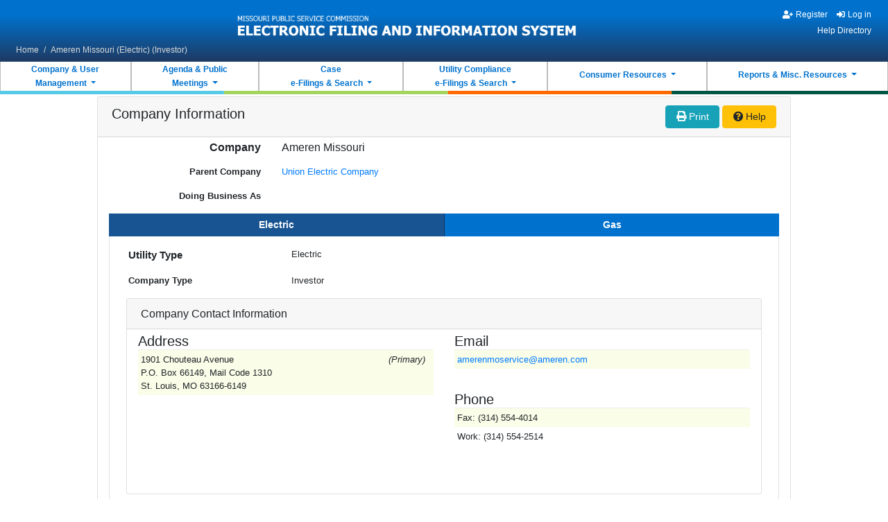

--- FILE ---
content_type: text/html; charset=utf-8
request_url: https://www.efis.psc.mo.gov/Company/Display/4104?isDetailId=true
body_size: 6678
content:


<!DOCTYPE html>
<html lang="en-us">
<head>
    <!-- Google tag (gtag.js) -->
    <script async src="https://www.googletagmanager.com/gtag/js?id=G-46J2XXVYYV"></script>
    <script>
      window.dataLayer = window.dataLayer || [];
      function gtag(){dataLayer.push(arguments);}
      gtag('js', new Date());

      gtag('config', 'G-46J2XXVYYV');
    </script>
    <meta charset="utf-8" />
    <meta name="viewport" content="width=device-width, initial-scale=1.0" />
    <meta http-equiv="X-UA-Compatible" content="IE=edge,chrome=1">
    <title>Ameren Missouri (Electric) (Investor) - EFIS</title>

    
    
        <script src="/js/header.min.js?v=U84xGJ1wE0cwyMzUB9KYFgpK18qIqvKgQR8sPzCWmBA"></script>
        <link rel="stylesheet" href="/css/site.min.css?v=WIKlng7O5lWbPIbHFH8ZgyCUe1hThqqg9tfAOOtdSW0" />
    
</head>
<body>
    <div class="container-fluid d-print-none fullHeader mainMenuText" role="navigation" aria-label="top menu">
        <input autocomplete="on" class="autocompleteWorkAround" style="display:none;" />
        <div class="row header m-0" role="banner">
            <div class="col-12 col-md-7 offset-lg-1 col-lg-6 offset-xl-3 col-xl-5 text-center" title="banner">
                <a class="banner textBanner" aria-label="banner" href="/"></a>
            </div>
            <div class="py-1 py-md-0 col-12 col-md-5 col-xl-4 text-md-right">
                <div>
                    

    <div>
        <a class="btn btn-link" href="/Account/Register">
            <i class="fas fa-user-plus mr-1"></i>Register
        </a>
        <a class="btn btn-link" href="/Account/Login">
            <i class="fas fa-sign-in-alt mr-1"></i>Log in
        </a>
    </div>

                </div>
                <div>
                    <a class="btn btn-link py-0" target="_blank" href="https://psc.mo.gov/EFISHelp/">Help Directory</a>
                </div>
            </div>
            <div class="col-12 breadcrumbText">
                <a href="/">Home</a>
                /
                    <a href="/Company/Display/4104?isDetailId=true">Ameren Missouri (Electric) (Investor)</a>
            </div>
        </div>
    </div>
    <nav class="menuNavbar navbar navbar-expand-md navbar-dark d-flex d-print-none" role="navigation" aria-label="primary">
        <button class="navbar-toggler" type="button" data-toggle="collapse" data-target="#navMainMenuItems" aria-controls="navMainMenuItems" aria-expanded="false" aria-label="Toggle navigation">
            <span class="navbar-toggler-icon"></span>
        </button>
        <div class="collapse navbar-collapse" id="navMainMenuItems">
            <ul class="navbar-nav mx-auto justify-content-center w-100">
                    <li class="nav-item dropdown navCol">
                        <a class="nav-link dropdown-toggle whitetxt" style="padding: 1px" href="#" id="divRegistrationDropdown" role="button" data-toggle="dropdown" aria-haspopup="true" aria-expanded="false">
                            Company & User<br aria-hidden="true">Management
                        </a>
                        <div class="dropdown-menu w-100" aria-labelledby="divRegistrationDropdown">
                                <a class="dropdown-item" title="Company Search" href="/Company/NewSearch">
                                    Company Search
                                </a>
                        </div>
                    </li>
                    <li class="nav-item dropdown navCol">
                        <a class="nav-link dropdown-toggle whitetxt" style="padding: 1px" href="#" id="divAgendaMenuDropdown" role="button" data-toggle="dropdown" aria-haspopup="true" aria-expanded="false">
                            Agenda &amp; Public<br aria-hidden="true" />Meetings
                        </a>
                        <div class="dropdown-menu w-100" aria-labelledby="divAgendaMenuDropdown">                        
                                <a class="dropdown-item" title="Agenda Search" href="/Agenda/NewSearch">
                                    Agenda Search
                                </a>
                                <div class="dropdown-divider"></div>
                                <a class="dropdown-item" title="Public Meeting Search" href="/PublicMeeting/NewSearch">
                                    Public Meeting Search
                                </a>
                        </div>
                    </li>
                    <li class="nav-item dropdown navCol">
                        <a class="nav-link dropdown-toggle whitetxt" style="padding: 1px" href="#" id="divCaseMenuDropdown" role="button" data-toggle="dropdown" aria-haspopup="true" aria-expanded="false">
                            Case<br aria-hidden="true">e-Filings & Search
                        </a>
                        <div class="dropdown-menu w-100" aria-labelledby="divCaseMenuDropdown">                           
                                <a class="dropdown-item" title="Existing Case e-Filing &amp; Search" href="/Case/NewSearch">
                                    Existing Case e-Filing &amp; Search
                                </a>
                                    <div class="dropdown-divider"></div>
                                    <a title="Service List Search" class="dropdown-item" href="/ServiceList/NewSearch">
                                        Service List Search
                                    </a>
                                    <a title="Service List Print" class="dropdown-item" href="/ServiceList/Print">
                                        Service List Print
                                    </a>
                                    <div class="dropdown-divider"></div>
                                <a title="Calendar Search" class="dropdown-item" href="/Calendar/NewSearch">
                                    Calendar Search
                                </a>
                                    <div class="dropdown-divider"></div>
                                <a title="Small Company Rate Increase Search" class="dropdown-item" href="/SmallCompanyRateIncrease/NewSearch">
                                    Small Company Rate Increase Search
                                </a>
                        </div>
                    </li>
                
                    <li class="nav-item dropdown navCol">
                        <a class="nav-link dropdown-toggle whitetxt" style="padding: 1px" href="#" id="divNonCaseMenuDropdown" role="button" data-toggle="dropdown" aria-haspopup="true" aria-expanded="false">
                            Utility Compliance<br aria-hidden="true">e-Filings & Search
                        </a>
                        <div class="dropdown-menu w-100" aria-labelledby="divNonCaseMenuDropdown">                             
                                <a title="Tariff Search" class="dropdown-item" href="/Tariff/NewSearch">
                                    Tariff Search
                                </a>
                                    <div class="dropdown-divider"></div>
                                    <a title="Existing Non-Case e-Filing &amp; Search" class="dropdown-item" href="/NonCase/NewSearch">
                                        Existing Non-Case e-Filing &amp; Search
                                    </a>
                                    <div class="dropdown-divider"></div>
                                    <a title="Informal Interconnection Agreement Search" class="dropdown-item" href="/InformalInterconnection/NewSearch">
                                        Informal Interconnection Agreement Search
                                    </a>
                        </div>
                    </li>
                    <li class="nav-item dropdown navCol">
                        <a class="nav-link dropdown-toggle whitetxt mt-2" style="padding: 1px" href="#" id="divContactSearchDropdown" role="button" data-toggle="dropdown" aria-haspopup="true" aria-expanded="false">
                            Consumer Resources
                        </a>
                        <div class="dropdown-menu w-100" aria-labelledby="divContactSearchDropdown">
                                <a title="Complaint/Inquiry Form" class="dropdown-item" href="/Inquiry/EmailForm">
                                    Complaint/Inquiry Form
                                </a>
                                    <div class="dropdown-divider"></div>
                                    <a title="Comments Search" class="dropdown-item" href="/PublicComment/NewSearch">
                                        Comments Search
                                    </a>
                                    <a title="Comment Form" class="dropdown-item" href="/PublicComment/EmailForm">
                                        Comment Form
                                    </a>
                        </div>
                    </li>
                    <li class="nav-item dropdown navCol">
                        <a class="nav-link dropdown-toggle whitetxt mt-2" style="padding: 1px" href="#" id="divReportSearchDropdown" role="button" data-toggle="dropdown" aria-haspopup="true" aria-expanded="false">
                            Reports & Misc. Resources
                        </a>
                        <div class="dropdown-menu w-100" aria-labelledby="divReportSearchDropdown">                     
                                <a class="dropdown-item" title="Video Franchise Search" href="/Case/NewVideoFranchiseSearch">
                                    Video Franchise Search
                                </a>
                                    <div class="dropdown-divider"></div>
                                    <a title="Report Listing" class="dropdown-item" href="/Report/ReportListing">
                                        Report Listing 
                                    </a>
                        </div>
                    </li>
            </ul>
        </div>
    </nav>
    <div id="menuBorderLine"></div>
    <div role="main">
        <div class="print-only mb-2">
            Current Date/Time: 1/6/2026 11:23:22 PM
        </div>
        <div class="alert alert-success itemCard text-center my-1 divSubmissionMessage" role="contentinfo" style="display:none;">
            
        </div>
        
<div class="container-fluid">
    <div class="justify-content-center itemCard">
        <div class="card">
            <div class="card-header">
                <div class="row">
                    <div class="col-12 col-md-6">
                        <h5>Company Information</h5>
                    </div>
                    <div class="col-12 col-md-6 text-md-right d-print-none">
			            <button class="btn btn-info mt-md-0 mt-1" type="button" onclick="window.print();">
				            <i class="fas fa-print"></i>
				            Print
			            </button>
			            <a class="btn btn-warning mt-md-0 mt-1" target="_blank" href="https://psc.mo.gov/EFISHelp/Company">
				            <i class="fa fa-question-circle"></i>
				            Help
			            </a>
		            </div>
                </div>
            </div>
            <div class="card-body">
                <div class="form-group row">
                    <div class="col-11 col-md-1-5 order-md-3 d-print-none text-md-right">
                    </div>
                    <div class="col-0-5 d-print-none order-md-4">
                        

                    </div>
                    <div class="col-12 col-md-3 h6 font-weight-bold text-md-right order-md-1">
                        Company
                    </div>
                    <div class="col-12 col-md-6-5 col-lg-7 order-md-2 h6">
                        Ameren Missouri
                    </div>
                </div>

                <div class="form-group row">
                    <div class="col-12 col-md-3 text-md-right font-weight-bold">
                        Parent Company
                    </div>
                    <div class="col-11 col-md-8">
                            <a href="/Company/Display/277">Union Electric Company</a>
                    </div>
                </div>
                <div class="form-group row">
                    <div class="col-12 col-md-3 text-md-right font-weight-bold">
                        Doing Business As
                    </div>
                    <div class="col-12 col-md-8">
                    </div>
                </div>


                        <nav class="blueNavbar navbar navbar-expand-md d-flex d-print-none navbar-dark">
                            <button class="navbar-toggler" type="button" data-toggle="collapse" data-target="#navUtilityTypes" aria-controls="navUtilityTypes" aria-expanded="false" aria-label="Toggle navigation">
                                <span class="navbar-toggler-icon mr-3"></span> Utility Type Navigation
                            </button>
                            <div class="navbar-collapse collapse" id="navUtilityTypes">
                                <ul class="navbar-nav mx-auto justify-content-center w-100">
                                        <li class="nav-item overrideMaxWidthOnMediumScreens text-md-center" style="max-width: 50%;">
                                            <a class="btn btn-link nav-link active" id="btnTab-4104" role="tab" aria-controls="btnTab-4104" aria-selected="false" href="/Company/Display/4104?isDetailId=true">
                                                Electric
                                            </a>
                                        </li>
                                        <li class="nav-item overrideMaxWidthOnMediumScreens text-md-center" style="max-width: 50%;">
                                            <a class="btn btn-link nav-link " id="btnTab-4105" role="tab" aria-controls="btnTab-4105" aria-selected="false" href="/Company/Display/4105?isDetailId=true">
                                                Gas
                                            </a>
                                        </li>
                                </ul>
                            </div>
                        </nav>
                    <div class=" py-2 grayBox tab-content">
                        <div class="mx-2">
                            <div style="min-height: 400px;">
                                <div class="tab-pane" id="divTab" role="tabpanel" style="display: none;">
                                        <div class="row form-group mt-2 mx-1">
                                            <div class="col-11 col-md-1-5 col-lg-2 col-xl-2-5 order-md-3 d-print-none text-md-right">
                                            </div>
                                            <div class="col-1 col-md-1-5 col-lg-1 col-xl-0-5 d-print-none order-md-4">
                                                

                                            </div>
                                            <div class="col-12 col-md-3 text-sm-left font-weight-bold largeText order-md-1">
                                                Utility Type
                                            </div>
                                            <div class="col-12 col-md-6 order-md-2 ">
                                                Electric
                                            </div>
                                        </div>
                                            <div class="row form-group mx-1">
                                                <div class="col-12 col-md-3 font-weight-bold">
                                                    Company Type
                                                </div>
                                                <div class="col-12 col-md-8">

                                                    Investor
                                                </div>
                                            </div>
                                        <div class="row form-group">
                                            <div class="col-sm-12">
                                                <div class="mx-3" id="divAccordionContactInfo">
                                                    <div class="card">
                                                        <div class="card-header">
                                                            <div class="row">
                                                                <h6 class="col-12 col-md-9">
                                                                    Company Contact Information
                                                                </h6>
                                                            </div>
                                                        </div>
                                                        <div class="card-body">
                                                            <div class="row form-group">
                                                                <div class="col-md-6 col-sm-12">
                                                                    <h5 class="subHeaderBorder">
                                                                        Address
                                                                    </h5>
                                                                    <div class="row">
                                                                        <div class="col-12 ml-md-0 ml-sm-2">
                                                                                <table class="table table-striped tableNoBorder">
                                                                                        <tr>
                                                                                            <td>
                                                                                                

                                                                                                
<span class="addressDefault">(Primary)</span>


        <address style="font-style:normal;">
1901 Chouteau Avenue<br />
P.O. Box 66149, Mail Code 1310<br />
St. Louis, MO 
63166-6149        </address>



                                                                                            </td>
                                                                                        </tr>
                                                                                </table>
                                                                        </div>
                                                                    </div>
                                                                </div>
                                                                <div class="col-md-6 col-sm-12">
                                                                    <div class="row form-group">
                                                                        <div class="col-12 mb-3">
                                                                            <h5 class="subHeaderBorder">
                                                                                Email
                                                                            </h5>
                                                                            <div class="row">
                                                                                <div class="col-12 ml-md-0 ml-sm-2">
                                                                                        <table class="table table-striped tableNoBorder">
                                                                                                <tr>
                                                                                                    <td>
                                                                                                        

                                                                                                        
    <a href="mailto:amerenmoservice@ameren.com">amerenmoservice@ameren.com</a>


                                                                                                    </td>
                                                                                                </tr>
                                                                                        </table>

                                                                                </div>
                                                                            </div>
                                                                        </div>
                                                                        <div class="col-12 mb-3">
                                                                            <h5 class="subHeaderBorder">
                                                                                Phone
                                                                            </h5>
                                                                            <div class="row">
                                                                                <div class="col-12 ml-md-0 ml-sm-2">
                                                                                        <table class="table table-striped tableNoBorder">
                                                                                                <tr>
                                                                                                    <td>
                                                                                                        

                                                                                                        
        <span>Fax:</span>
(314) 554-4014


                                                                                                    </td>
                                                                                                </tr>
                                                                                                <tr>
                                                                                                    <td>
                                                                                                        

                                                                                                        
        <span>Work:</span>
(314) 554-2514


                                                                                                    </td>
                                                                                                </tr>
                                                                                        </table>
                                                                                </div>
                                                                            </div>
                                                                        </div>
                                                                    </div>
                                                                </div>
                                                            </div>
                                                        </div>
                                                    </div>
                                                </div>
                                            </div>
                                        </div>
                                            <div class="row form-group">
                                                <div class="col-12">
                                                    <div class="mx-3" id="divAccordionCertificationInfo">
                                                        <div class="card">
                                                            <div class="card-header accordionHeader" id="divHeadingCertificationInfo">
                                                                <div class="row">
                                                                    <h6 class="col-12 col-md-9">
                                                                        <button class="accordion-button" type="button" data-toggle="collapse" data-target="#divCollapseCertificationInfo" aria-expanded="true" aria-controls="divCollapseCertificationInfo">
                                                                            Certification/Registration Information
                                                                        </button>
                                                                        <i class="fas fa-caret-down" aria-hidden="true"></i>
                                                                    </h6>
                                                                </div>
                                                            </div>
                                                            <div id="divCollapseCertificationInfo" class="collapse show" aria-labelledby="divHeadingCertificationInfo" data-parent="#divAccordionCertificationInfo">
                                                                <div class="card-body">
                                                                        <div class="card my-3">
                                                                            <div class="card-header smallCardHeader">
                                                                                Certification/Registration
                                                                            </div>
                                                                            <div class="card-body">
                                                                                <table class="table tableCollapse">
                                                                                    <thead>
                                                                                        <tr>
                                                                                            <th scope="col">
                                                                                                Certified Case No.
                                                                                            </th>
                                                                                            <th scope="col">
                                                                                                Certified Date
                                                                                            </th>
                                                                                            <th scope="col">
                                                                                                Decertified Case No.
                                                                                            </th>
                                                                                            <th scope="col">
                                                                                                Decertified Date
                                                                                            </th>
                                                                                        </tr>
                                                                                    </thead>
                                                                                    <tbody>
                                                                                            <tr>
                                                                                                <td data-label="Certified Case No." class="longLabel">
                                                                                                    
    <span class="spanSubmissionMaster" data-code="CASE">
            <a href="https://www.efis.psc.mo.gov/Case/Display/10231" target="_self">EN-2011-0069</a>
    </span>

                                                                                                </td>
                                                                                                <td data-label="Certified Date">
10/5/2010                                                                                                </td>
                                                                                                <td data-label="Decertified Case No." class="longLabel">
                                                                                                    

                                                                                                </td>
                                                                                                <td data-label="Decertified Date">
                                                                                                </td>
                                                                                            </tr>
                                                                                    </tbody>
                                                                                </table>
                                                                            </div>
                                                                        </div>
                                                                        <div class="text-center pt-1">
                                                                            Records indicate that a report is not due to be filed for this company. For more information, please see the "Annual Report" page under the EFIS Help Directory.
                                                                        </div>
                                                                </div>
                                                            </div>
                                                        </div>
                                                    </div>
                                                </div>
                                            </div>
                                            <div class="row form-group d-print-none">
                                                <div class="col-12">
                                                    <div class="mx-3" id="divAccordionSubmissionSearch">
                                                        <div class="card">
                                                            <div class="card-header accordionHeader" id="divHeadingSubmissionSearch">
                                                                <div class="row">
                                                                    <h6 class="col-12">
                                                                        <button class="accordion-button" type="button" data-toggle="collapse" data-target="#divCollapseSubmissionSearch" aria-expanded="true" aria-controls="divCollapseSubmissionSearch">
                                                                            Search Submissions for Ameren Missouri (Electric) (Investor)
                                                                        </button>
                                                                        <i class="fas fa-caret-down" aria-hidden="true"></i>
                                                                    </h6>
                                                                </div>
                                                            </div>
                                                            <div id="divCollapseSubmissionSearch" class="collapse show" aria-labelledby="divHeadingSubmissionSearch" data-parent="#divAccordionSubmissionSearch">
                                                                <div class="card-body">
                                                                    <div class="row">
                                                                            <div class="col-sm-12 col-md-6 col-xl-4 mb-3">
                                                                                <a href="/Agenda/NewSearch/4104">
                                                                                    Agenda Search
                                                                                </a>
                                                                            </div>
                                                                            <div class="col-sm-12 col-md-6 col-xl-4 mb-3">
                                                                                <a href="/Case/NewSearch/4104">
                                                                                    Existing Case e-Filing &amp; Search
                                                                                </a>
                                                                            </div>
                                                                            <div class="col-sm-12 col-md-6 col-xl-4 mb-3">
                                                                                <a href="/PublicComment/NewSearch/4104">
                                                                                    Comments Search
                                                                                </a>
                                                                            </div>
                                                                            <div class="col-sm-12 col-md-6 col-xl-4 mb-3">
                                                                                <a href="/PublicMeeting/NewSearch/4104">
                                                                                    Public Meeting Search
                                                                                </a>
                                                                            </div>
                                                                            <div class="col-sm-12 col-md-6 col-xl-4 mb-3">
                                                                                <a href="/NonCase/NewSearch/4104">
                                                                                    Existing Non-Case e-Filing &amp; Search
                                                                                </a>
                                                                            </div>
                                                                            <div class="col-sm-12 col-md-6 col-xl-4 mb-3">
                                                                                <a href="/ServiceList/NewSearch/4104">
                                                                                    Service List Search
                                                                                </a>
                                                                            </div>
                                                                            <div class="col-sm-12 col-md-6 col-xl-4 mb-3">
                                                                                <a href="/Tariff/NewSearch/4104">
                                                                                    Tariff Search
                                                                                </a>
                                                                            </div>
                                                                    </div>
                                                                </div>
                                                            </div>
                                                        </div>
                                                    </div>
                                                </div>
                                            </div>
                                </div>
                            </div>
                        </div>
                    </div>
            </div>
        </div>
    </div>
</div>


    </div>
    <div class="footerBar d-print-none">&nbsp;</div>
    <footer class="footer d-print-none">
        <div class="container">
            <div class="row">
                <div class="col-sm-12 col-md-3">
                    <address>
                        Missouri Public Service Commission<br aria-hidden="true" />
                        200 Madison Street, PO Box 360<br aria-hidden="true" />
                        Jefferson City, MO 65102-0360
                    </address>
                    <h4>PSC Links</h4>
                    <ul>
                        <li><a href="/Home/Contact">Contact Us</a></li>
                        <li><a href="https://psc.mo.gov/">Public Service Commission Homepage</a></li>
                    </ul>
                </div>
                <div class="col-sm-12 col-md-6">
                    <h4>Useful Links</h4>
                    <ul>
                        <li><a href="https://revisor.mo.gov/main/Home.aspx">Missouri Statutes</a></li>
                        <li><a href="https://dci.mo.gov/">MO Department of Commerce and Insurance</a></li>
                        <li><a href="https://opc.mo.gov/">Office of the Public Counsel</a></li>
                        <li><a href="https://www.naruc.org/">National Association of Regulatory Utility Commissioners (NARUC)</a></li>
                        <li><a href="https://www.energy.gov/">U.S. Department of Energy</a></li>
                    </ul>
                </div>
                <div class="col-sm-12 col-md-3">
                    <div id="connect" style="height:86px;">
                        <h4>Stay Connected</h4>
                        <ul>
                            <li><a href="https://psc.mo.gov/General/Get_Email_Updates" class="email" title="Email List Service">&nbsp;</a></li>
                            <li><a href="https://twitter.com/#!/MissouriPSC" class="twitter" title="Twitter">&nbsp;</a></li>
                            <li><a href="https://www.youtube.com/MissouriPSC" class="youtube" title="Youtube">&nbsp;</a></li>
                            <li><a href="https://www.facebook.com/Missouri-Public-Service-Commission-100274236051607" class="facebook" title="Facebook">&nbsp;</a></li>
                        </ul>
                    </div>
                </div>
            </div>
        </div>
    </footer>

    <script type="text/javascript">

            serverTimeoutMillisecondsLeft = 0;
            
        function getSiteErrorUrl() {
            return '/Error';
        }

        function getMillisecondsToWarnCountdown()
        {
           return 300000;
        }
        
        function getTotalTimeoutMilliseconds()
        {
            return 1200000;
        }
    </script>
    
    
        <script src="/js/site.min.js?v=LyB_78n_SHFSKL-axzfbGeSIP-71SQJNzxXQy8Cn5Kw"></script>
    

    
        <script>
            $(function () {
                $('#divTab').fadeIn(100);

                var divNoTabCompanyRelationship = $('.divNoTabCompanyRelationship');
                if (divNoTabCompanyRelationship.length > 0) {
                    divNoTabCompanyRelationship.html($('#accordionCompanyRelationship'));
                }
            });
        </script>
      
    
</body>
</html>

